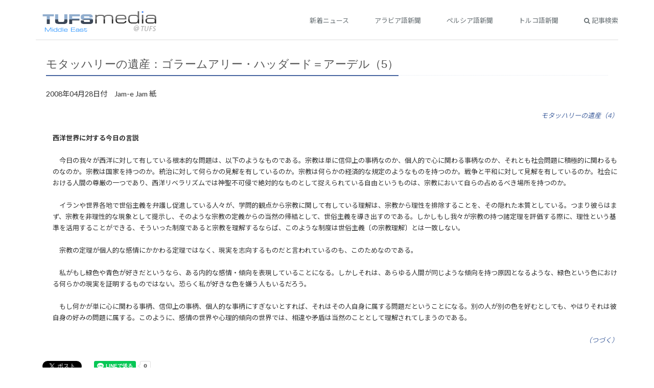

--- FILE ---
content_type: text/html
request_url: http://www.el.tufs.ac.jp/prmeis/html/r/News20080625_124309.html
body_size: 11690
content:
<!DOCTYPE html PUBLIC "-//W3C//DTD XHTML 1.0 Transitional//EN" "http://www.w3.org/TR/xhtml1/DTD/xhtml1-transitional.dtd">
<html xmlns="http://www.w3.org/1999/xhtml">
<head>
<meta http-equiv="Content-Type" content="text/html; charset=utf-8">
<meta http-equiv="Content-Language" content="ja">
<meta http-equiv="Pragma" content="no-cache">
<meta http-equiv="Cache-Control" content="no-cache">
<meta name="viewport" content="width=device-width, initial-scale=1.0"/>

<link href="https://fonts.googleapis.com/css2?family=Lato:wght@400;700&family=Noto+Sans+JP:wght@400;700&display=swap" rel="stylesheet">

	<!--CSS Global Compulsory -->
	<link rel="stylesheet" href="../assets/plugins/bootstrap/css/bootstrap.min.css"/>
	<link rel="stylesheet" href="../assets/css/style.css"/>
	<!--CSS Header and Footer -->
	<link rel="stylesheet" href="../assets/css/headers/header-v3.css"/>
	<link rel="stylesheet" href="../assets/css/footers/footer-v8.css" />
	<!--CSS Implementing Plugins -->
	<link rel="stylesheet" href="../assets/plugins/animate.css"/>
	<link rel="stylesheet" href="../assets/plugins/line-icons/line-icons.css"/>
	<link rel="stylesheet" href="../assets/plugins/font-awesome/css/font-awesome.min.css"/>
        <link rel="stylesheet" href="../assets/plugins/brand-buttons/brand-buttons-inversed.css">
	<!--JS Global Compulsory -->
	<script type="text/javascript" src="../assets/plugins/jquery/jquery.min.js">
	</script>
	<script type="text/javascript" src="../assets/plugins/jquery/jquery-migrate.min.js">
	</script>
	<script type="text/javascript" src="../assets/plugins/bootstrap/js/bootstrap.min.js">
	</script>
	<!-- JS Implementing Plugins -->
	<script type="text/javascript" src="../assets/plugins/back-to-top.js">
	</script>
	<script type="text/javascript" src="../assets/plugins/smooth-scroll.min.js">
	</script>

	<!-- CSS Customization -->
	<link rel="stylesheet" href="../assets/css/theme-colors/dark-blue.css">
	<link rel="stylesheet" href="../assets/css/custom.css" />
	<link href="../m_basic.css" rel="stylesheet" type="text/css" media="all" />


<title>モタッハリーの遺産：ゴラームアリー・ハッダード＝アーデル（5）</title>

<meta property="fb:app_id" content="1621217434845475" />
<meta property="og:site_name" content="日本語で読む中東メディア" />
<meta property="og:title" content="モタッハリーの遺産：ゴラームアリー・ハッダード＝アーデル（5）" />
<meta property="og:type" content="article" />
<meta property="og:url" content="http%3A%2F%2Fwww.el.tufs.ac.jp%2Fprmeis%2Fhtml%2Fr%2FNews20080625_124309.html" />
<meta property="og:description" content="モタッハリーの遺産（4）　　
西洋世界に対する今日の言説　　
　　
　今日の我々が西洋に対して有している根本的な問題は、以下のようなものである。宗教は単に信仰上の事柄なのか、個人的で心に関わる事柄なのか、それとも社会問題に積極的に関わるものなのか。宗教は国家を持つのか。統治に対して何らかの見解を有しているのか。宗教は何らかの経済的な規定のようなものを持つのか。戦争と平和に対して見解を有しているのか..." />

<link href="../m_basic.css" rel="stylesheet" type="text/css" media="all" />

</head>
<body>

<div id="fb-root"></div>
<script>(function(d, s, id) {
  var js, fjs = d.getElementsByTagName(s)[0];
  if (d.getElementById(id)) return;
  js = d.createElement(s); js.id = id;
  js.src = "//connect.facebook.net/ja_JP/sdk.js#xfbml=1&version=v2.7";
  fjs.parentNode.insertBefore(js, fjs);
}(document, 'script', 'facebook-jssdk'));</script>
<div id="fb-root"></div>
<script>(function(d, s, id) {
  var js, fjs = d.getElementsByTagName(s)[0];
  if (d.getElementById(id)) return;
  js = d.createElement(s); js.id = id;
  js.src = "//connect.facebook.net/ja_JP/sdk.js#xfbml=1&version=v2.7";
  fjs.parentNode.insertBefore(js, fjs);
}(document, 'script', 'facebook-jssdk'));</script>

<div class="wrapper">
	<div class="container">

<!--=== Header v3 ===-->
<div class="header-v3 header-sticky">
	<!--Navbar -->
	<div class="navbar navbar-default mega-menu" role="navigation">
		<div class="container">
			<!--Brand and toggle get grouped for better mobile display -->
			<div class="navbar-header">
					<button type="button" class="navbar-toggle" data-toggle="collapse" data-target=".navbar-responsive-collapse">
					<span class="sr-only">Toggle navigation</span>
					<span class="fa fa-bars">
					</span>
				</button>
				<a class="navbar-brand" href="/prmeis/html/r/index.html">
		                        <img id="logo-header" src="../images/m_title.png">
				</a>
			</div>
			<!--Collect the nav links, forms, and other content for toggling -->
			<div class="collapse navbar-collapse mega-menu navbar-responsive-collapse">
				<div class="container">
					<ul class="nav navbar-nav">
						<!--Home -->
						<li class="cd-log_reg">
							<a href="/prmeis/html/r/index.html">新着ニュース</a>
						</li>
						<li class="cd-log_reg">
							<a href="/prmeis/html/r/m_lang_top_1.html">アラビア語新聞</a>
						</li>
						<li class="cd-log_reg">
							<a href="/prmeis/html/r/m_lang_top_2.html">ペルシア語新聞</a>
						</li>
						<li class="cd-log_reg">
							<a href="/prmeis/html/r/m_lang_top_3.html">トルコ語新聞</a>
						</li>
						<li class="cd-log_reg">
							<a href="/prmeis/src/m_search.php"><i class="fa fa-search"></i> 記事検索</a>
						</li>
					</ul>
				</div><!--/end container-->
			</div><!--/navbar-collapse-->
		</div>
		<!--/end container-->
	</div>
	<!--End Navbar -->
</div>
<!--=== End Header v3 ===-->


	<a name="top"></a>		
		<div class="m_contents">
			<div class="headline"><h2><h2>モタッハリーの遺産：ゴラームアリー・ハッダード＝アーデル（5）</h2></div>
			<div class="m_date">2008年04月28日付　Jam-e Jam 紙</div></div>
			<div class="m_article">
				<div class="m_contents_main"><div align="right"><i><a href="http://www.el.tufs.ac.jp/prmeis/html/pc/News20080625_114553.html" target="_blank">モタッハリーの遺産（4）</a></i></div><br />
<strong>西洋世界に対する今日の言説</strong><br />
<br />
　今日の我々が西洋に対して有している根本的な問題は、以下のようなものである。宗教は単に信仰上の事柄なのか、個人的で心に関わる事柄なのか、それとも社会問題に積極的に関わるものなのか。宗教は国家を持つのか。統治に対して何らかの見解を有しているのか。宗教は何らかの経済的な規定のようなものを持つのか。戦争と平和に対して見解を有しているのか。社会における人間の尊厳の一つであり、西洋リベラリズムでは神聖不可侵で絶対的なものとして捉えられている自由というものは、宗教において自らの占めるべき場所を持つのか。<br />
　<br />
　イランや世界各地で世俗主義を弁護し促進している人々が、学問的観点から宗教に関して有している理解は、宗教から理性を排除することを、その隠れた本質としている。つまり彼らはまず、宗教を非理性的な現象として提示し、そのような宗教の定義からの当然の帰結として、世俗主義を導き出すのである。しかしもし我々が宗教の持つ諸定理を評価する際に、理性という基準を活用することができる、そういった制度であると宗教を理解するならば、このような制度は世俗主義〔の宗教理解〕とは一致しない。<br />
<br />
　宗教の定理が個人的な感情にかかわる定理ではなく、現実を志向するものだと言われているのも、このためなのである。<br />
<br />
　私がもし緑色や青色が好きだというなら、ある内的な感情・傾向を表現していることになる。しかしそれは、あらゆる人間が同じような傾向を持つ原因となるような、緑色という色における何らかの現実を証明するものではない。恐らく私が好きな色を嫌う人もいるだろう。<br />
<br />
　もし何かが単に心に関わる事柄、信仰上の事柄、個人的な事柄にすぎないとすれば、それはその人自身に属する問題だということになる。別の人が別の色を好むとしても、やはりそれは彼自身の好みの問題に属する。このように、感情の世界や心理的傾向の世界では、相違や矛盾は当然のこととして理解されてしまうのである。<br />
<br />
<div align="right"><i><a href="http://www.el.tufs.ac.jp/prmeis/html/pc/News20080625_164838.html" target="_blank">（つづく）</a></i></div></div>
<!--twitter-->
<a href="http://twitter.com/share" class="twitter-share-button" data-count="horizontal" data-via="tufsmedia" data-lang="ja">Tweet</a><script type="text/javascript" src="http://platform.twitter.com/widgets.js"></script>
<!--FB-->
<div style="vertical-align:top;" class="fb-like" data-href="http://www.el.tufs.ac.jp/prmeis/html/r/News20080625_124309.html" data-layout="button_count" data-action="like" data-size="small" data-show-faces="false" data-share="false"></div>
<div class="fb-share-button" data-href="http://www.el.tufs.ac.jp/prmeis/html/r/News20080625_124309.html" data-layout="button_count" data-size="small" data-mobile-iframe="false"><a class="fb-xfbml-parse-ignore" target="_blank" href="https://www.facebook.com/sharer/sharer.php?u=http%3A%2F%2Fwww.el.tufs.ac.jp%2Fprmeis%2Fhtml%2Fr%2FNews20080625_124309.html&amp;src=sdkpreparse">シェア</a></div>
<!--Line-->
<span style="margin-left:15px;"><div class="line-it-button" data-lang="ja" data-type="share-a" data-env="REAL" data-url="http://www.el.tufs.ac.jp/prmeis/html/r/News20080625_124309.html" data-color="default" data-size="small" data-count="true" data-ver="3" style="display: none;"></div></span>
<script src="https://www.line-website.com/social-plugins/js/thirdparty/loader.min.js" async="async" defer="defer"></script>
<br /><br />
				<span class="goto5"><a href="http://www.jamejamonline.ir/papertext.aspx?newsnum=100936971610" target="_blank"><i class="fa fa-external-link"></i> この記事の原文はこちら</a></span><br />
<p><a href="../../src/m_edit_list.php?action=genre&gen=8&lid=2"><span class="specialmenu"><i class="fa fa-external-link"></i> 同じジャンルの記事を見る</span></a></p>
<p>
				<br />
				<i class="fa fa-user"></i> 翻訳者:小野彩<br />
				<i class="fa fa-tag"></i> 記事ID:14151<br />
</p>
<div style="margin-bottom:5em">　</div>
		</div>
		</div>
</div><!--container-->
</div><!--wrapper-->



	</form>
	<!--JS Customization -->
	<script type="text/javascript" src="../assets/js/custom.js">
	</script>
	<!-- JS Page Level -->
	<script type="text/javascript" src="../assets/js/app.js">
	</script>


<!--=== Footer v8 ===-->
		<div class="footer-v8" id="footer-v8">
			<footer class="copyright">
				<div class="container">
					<ul class="list-inline terms-menu text-center">
						<li>Copyright (C) 2005- Tokyo University of Foreign Studies. All Rights Reserved.</li>
						<li>このサイトは東京外国語大学により運営されています。</li>
					</ul>
				</div>
				<!--/end container-->
			</footer>
		</div>
<!--=== End Footer v8 ===-->
 


--- FILE ---
content_type: text/css
request_url: http://www.el.tufs.ac.jp/prmeis/html/assets/plugins/brand-buttons/brand-buttons-inversed.css
body_size: 16179
content:
.btn:hover {
  -webkit-transition: all 0.3s ease-in-out;
  -moz-transition: all 0.3s ease-in-out;
  -o-transition: all 0.3s ease-in-out;
  transition: all 0.3s ease-in-out;
}

.btn-amazon-inversed {
  background-color: #f29e37;
  border-color: #f29e37;
  color: white; }
  .btn-amazon-inversed:hover {
    background-color: transparent;
    color: #f29e37; }

.btn-delicious-inversed {
  background-color: #3271cb;
  border-color: #3271cb;
  color: white; }
  .btn-delicious-inversed:hover {
    background-color: transparent;
    color: #3271cb; }

.btn-digg-inversed {
  background-color: #164673;
  border-color: #164673;
  color: white; }
  .btn-digg-inversed:hover {
    background-color: transparent;
    color: #164673; }

.btn-disqus-inversed {
  background-color: #2e9fff;
  border-color: #2e9fff;
  color: white; }
  .btn-disqus-inversed:hover {
    background-color: transparent;
    color: #2e9fff; }

.btn-eventbrite-inversed {
  background-color: #ff5616;
  border-color: #ff5616;
  color: white; }
  .btn-eventbrite-inversed:hover {
    background-color: transparent;
    color: #ff5616; }

.btn-eventful-inversed {
  background-color: #376095;
  border-color: #376095;
  color: white; }
  .btn-eventful-inversed:hover {
    background-color: transparent;
    color: #376095; }

.btn-intensedebate-inversed {
  background-color: #0099e1;
  border-color: #0099e1;
  color: white; }
  .btn-intensedebate-inversed:hover {
    background-color: transparent;
    color: #0099e1; }

.btn-lanyrd-inversed {
  background-color: #2e6ac2;
  border-color: #2e6ac2;
  color: white; }
  .btn-lanyrd-inversed:hover {
    background-color: transparent;
    color: #2e6ac2; }

.btn-pinboard-inversed {
  background-color: #0000ff;
  border-color: #0000ff;
  color: white; }
  .btn-pinboard-inversed:hover {
    background-color: transparent;
    color: #0000ff; }

.btn-songkick-inversed {
  background-color: #ff0050;
  border-color: #ff0050;
  color: white; }
  .btn-songkick-inversed:hover {
    background-color: transparent;
    color: #ff0050; }

.btn-stumbleupon-inversed {
  background-color: #eb4924;
  border-color: #eb4924;
  color: white; }
  .btn-stumbleupon-inversed:hover {
    background-color: transparent;
    color: #eb4924; }

.btn-gmail-inversed {
  background-color: #db4038;
  border-color: #db4038;
  color: white; }
  .btn-gmail-inversed:hover {
    background-color: transparent;
    color: #db4038; }

.btn-google-inversed {
  background-color: #4e6cf7;
  border-color: #4e6cf7;
  color: white; }
  .btn-google-inversed:hover {
    background-color: transparent;
    color: #4e6cf7; }

.btn-evernote-inversed {
  background-color: #6bb130;
  border-color: #6bb130;
  color: white; }
  .btn-evernote-inversed:hover {
    background-color: transparent;
    color: #6bb130; }

.btn-grooveshark-inversed {
  background-color: #e97a2f;
  border-color: #e97a2f;
  color: white; }
  .btn-grooveshark-inversed:hover {
    background-color: transparent;
    color: #e97a2f; }

.btn-instapaper-inversed {
  background-color: #222222;
  border-color: #222222;
  color: white; }
  .btn-instapaper-inversed:hover {
    background-color: transparent;
    color: #222222; }

.btn-itunes-inversed {
  background-color: #525152;
  border-color: #525152;
  color: white; }
  .btn-itunes-inversed:hover {
    background-color: transparent;
    color: #525152; }

.btn-opentable-inversed {
  background-color: #990000;
  border-color: #990000;
  color: white; }
  .btn-opentable-inversed:hover {
    background-color: transparent;
    color: #990000; }

.btn-logmein-inversed {
  background-color: #000000;
  border-color: #000000;
  color: white; }
  .btn-logmein-inversed:hover {
    background-color: transparent;
    color: #000000; }

.btn-ninetyninedesigns-inversed {
  background-color: #072243;
  border-color: #072243;
  color: white; }
  .btn-ninetyninedesigns-inversed:hover {
    background-color: transparent;
    color: #072243; }

.btn-paypal-inversed {
  background-color: #32689a;
  border-color: #32689a;
  color: white; }
  .btn-paypal-inversed:hover {
    background-color: transparent;
    color: #32689a; }

.btn-pocket-inversed {
  background-color: #de5a5f;
  border-color: #de5a5f;
  color: white; }
  .btn-pocket-inversed:hover {
    background-color: transparent;
    color: #de5a5f; }

.btn-scribd-inversed {
  background-color: #231c1a;
  border-color: #231c1a;
  color: white; }
  .btn-scribd-inversed:hover {
    background-color: transparent;
    color: #231c1a; }

.btn-spotify-inversed {
  background-color: #60af00;
  border-color: #60af00;
  color: white; }
  .btn-spotify-inversed:hover {
    background-color: transparent;
    color: #60af00; }

.btn-statusnet-inversed {
  background-color: #829d25;
  border-color: #829d25;
  color: white; }
  .btn-statusnet-inversed:hover {
    background-color: transparent;
    color: #829d25; }

.btn-stripe-inversed {
  background-color: #2f7ed6;
  border-color: #2f7ed6;
  color: white; }
  .btn-stripe-inversed:hover {
    background-color: transparent;
    color: #2f7ed6; }

.btn-yahoo-inversed {
  background-color: #a200c2;
  border-color: #a200c2;
  color: white; }
  .btn-yahoo-inversed:hover {
    background-color: transparent;
    color: #a200c2; }

.btn-yelp-inversed {
  background-color: #e60010;
  border-color: #e60010;
  color: white; }
  .btn-yelp-inversed:hover {
    background-color: transparent;
    color: #e60010; }

.btn-wikipedia-inversed {
  background-color: #111111;
  border-color: #111111;
  color: white; }
  .btn-wikipedia-inversed:hover {
    background-color: transparent;
    color: #111111; }

.btn-wordpress-inversed {
  background-color: #464646;
  border-color: #464646;
  color: white; }
  .btn-wordpress-inversed:hover {
    background-color: transparent;
    color: #464646; }

.btn-ycombinator-inversed {
  background-color: #ff6600;
  border-color: #ff6600;
  color: white; }
  .btn-ycombinator-inversed:hover {
    background-color: transparent;
    color: #ff6600; }

.btn-bitcoin-inversed {
  background-color: #eb9737;
  border-color: #eb9737;
  color: white; }
  .btn-bitcoin-inversed:hover {
    background-color: transparent;
    color: #eb9737; }

.btn-cloudapp-inversed {
  background-color: #312c2a;
  border-color: #312c2a;
  color: white; }
  .btn-cloudapp-inversed:hover {
    background-color: transparent;
    color: #312c2a; }

.btn-creativecommons-inversed {
  background-color: #000000;
  border-color: #000000;
  color: white; }
  .btn-creativecommons-inversed:hover {
    background-color: transparent;
    color: #000000; }

.btn-dropbox-inversed {
  background-color: #007ee5;
  border-color: #007ee5;
  color: white; }
  .btn-dropbox-inversed:hover {
    background-color: transparent;
    color: #007ee5; }

.btn-html5-inversed {
  background-color: #ff3617;
  border-color: #ff3617;
  color: white; }
  .btn-html5-inversed:hover {
    background-color: transparent;
    color: #ff3617; }

.btn-ie-inversed {
  background-color: #00a1d9;
  border-color: #00a1d9;
  color: white; }
  .btn-ie-inversed:hover {
    background-color: transparent;
    color: #00a1d9; }

.btn-podcast-inversed {
  background-color: #9365ce;
  border-color: #9365ce;
  color: white; }
  .btn-podcast-inversed:hover {
    background-color: transparent;
    color: #9365ce; }

.btn-rss-inversed {
  background-color: #ff7f25;
  border-color: #ff7f25;
  color: white; }
  .btn-rss-inversed:hover {
    background-color: transparent;
    color: #ff7f25; }

.btn-skype-inversed {
  background-color: #00a2ed;
  border-color: #00a2ed;
  color: white; }
  .btn-skype-inversed:hover {
    background-color: transparent;
    color: #00a2ed; }

.btn-steam-inversed {
  background-color: #000000;
  border-color: #000000;
  color: white; }
  .btn-steam-inversed:hover {
    background-color: transparent;
    color: #000000; }

.btn-windows-inversed {
  background-color: #48bbef;
  border-color: #48bbef;
  color: white; }
  .btn-windows-inversed:hover {
    background-color: transparent;
    color: #48bbef; }

.btn-android-inversed {
  background-color: #a4c639;
  border-color: #a4c639;
  color: white; }
  .btn-android-inversed:hover {
    background-color: transparent;
    color: #a4c639; }

.btn-appstore-inversed {
  background-color: #000000;
  border-color: #000000;
  color: white; }
  .btn-appstore-inversed:hover {
    background-color: transparent;
    color: #000000; }

.btn-googleplay-inversed {
  background-color: #b9c13e;
  border-color: #b9c13e;
  color: white; }
  .btn-googleplay-inversed:hover {
    background-color: transparent;
    color: #b9c13e; }

.btn-macstore-inversed {
  background-color: #007dcb;
  border-color: #007dcb;
  color: white; }
  .btn-macstore-inversed:hover {
    background-color: transparent;
    color: #007dcb; }

.btn-appnet-inversed {
  background-color: #3178bd;
  border-color: #3178bd;
  color: white; }
  .btn-appnet-inversed:hover {
    background-color: transparent;
    color: #3178bd; }

.btn-blogger-inversed {
  background-color: #ee5a22;
  border-color: #ee5a22;
  color: white; }
  .btn-blogger-inversed:hover {
    background-color: transparent;
    color: #ee5a22; }

.btn-bitbucket-inversed {
  background-color: #205081;
  border-color: #205081;
  color: white; }
  .btn-bitbucket-inversed:hover {
    background-color: transparent;
    color: #205081; }

.btn-dribbble-inversed {
  background-color: #ea4c89;
  border-color: #ea4c89;
  color: white; }
  .btn-dribbble-inversed:hover {
    background-color: transparent;
    color: #ea4c89; }

.btn-facebook-inversed {
  background-color: #4863ae;
  border-color: #4863ae;
  color: white; }
  .btn-facebook-inversed:hover {
    background-color: transparent;
    color: #4863ae; }

.btn-flattr-inversed {
  background-color: #8aba42;
  border-color: #8aba42;
  color: white; }
  .btn-flattr-inversed:hover {
    background-color: transparent;
    color: #8aba42; }

.btn-flickr-inversed {
  background-color: #ff0084;
  border-color: #ff0084;
  color: white; }
  .btn-flickr-inversed:hover {
    background-color: transparent;
    color: #ff0084; }

.btn-foursquare-inversed {
  background-color: #0072b1;
  border-color: #0072b1;
  color: white; }
  .btn-foursquare-inversed:hover {
    background-color: transparent;
    color: #0072b1; }

.btn-github-inversed {
  background-color: #171515;
  border-color: #171515;
  color: white; }
  .btn-github-inversed:hover {
    background-color: transparent;
    color: #171515; }

.btn-googleplus-inversed {
  background-color: #dd4a38;
  border-color: #dd4a38;
  color: white; }
  .btn-googleplus-inversed:hover {
    background-color: transparent;
    color: #dd4a38; }

.btn-gowalla-inversed {
  background-color: #ff720a;
  border-color: #ff720a;
  color: white; }
  .btn-gowalla-inversed:hover {
    background-color: transparent;
    color: #ff720a; }

.btn-instagram-inversed {
  background-color: #3f729b;
  border-color: #3f729b;
  color: white; }
  .btn-instagram-inversed:hover {
    background-color: transparent;
    color: #3f729b; }

.btn-klout-inversed {
  background-color: #e34a25;
  border-color: #e34a25;
  color: white; }
  .btn-klout-inversed:hover {
    background-color: transparent;
    color: #e34a25; }

.btn-lastfm-inversed {
  background-color: #dc1a23;
  border-color: #dc1a23;
  color: white; }
  .btn-lastfm-inversed:hover {
    background-color: transparent;
    color: #dc1a23; }

.btn-linkedin-inversed {
  background-color: #0083a8;
  border-color: #0083a8;
  color: white; }
  .btn-linkedin-inversed:hover {
    background-color: transparent;
    color: #0083a8; }

.btn-meetup-inversed {
  background-color: #ff0026;
  border-color: #ff0026;
  color: white; }
  .btn-meetup-inversed:hover {
    background-color: transparent;
    color: #ff0026; }

.btn-myspace-inversed {
  background-color: #000000;
  border-color: #000000;
  color: white; }
  .btn-myspace-inversed:hover {
    background-color: transparent;
    color: #000000; }

.btn-pinterest-inversed {
  background-color: #c91618;
  border-color: #c91618;
  color: white; }
  .btn-pinterest-inversed:hover {
    background-color: transparent;
    color: #c91618; }

.btn-quora-inversed {
  background-color: #a82400;
  border-color: #a82400;
  color: white; }
  .btn-quora-inversed:hover {
    background-color: transparent;
    color: #a82400; }

.btn-reddit-inversed {
  background-color: #ff5700;
  border-color: #ff5700;
  color: white; }
  .btn-reddit-inversed:hover {
    background-color: transparent;
    color: #ff5700; }

.btn-plurk-inversed {
  background-color: #cf682f;
  border-color: #cf682f;
  color: white; }
  .btn-plurk-inversed:hover {
    background-color: transparent;
    color: #cf682f; }

.btn-smashing-inversed {
  background-color: #ff4f27;
  border-color: #ff4f27;
  color: white; }
  .btn-smashing-inversed:hover {
    background-color: transparent;
    color: #ff4f27; }

.btn-soundcloud-inversed {
  background-color: #ff4500;
  border-color: #ff4500;
  color: white; }
  .btn-soundcloud-inversed:hover {
    background-color: transparent;
    color: #ff4500; }

.btn-stackoverflow-inversed {
  background-color: #f18436;
  border-color: #f18436;
  color: white; }
  .btn-stackoverflow-inversed:hover {
    background-color: transparent;
    color: #f18436; }

.btn-tumblr-inversed {
  background-color: #374a61;
  border-color: #374a61;
  color: white; }
  .btn-tumblr-inversed:hover {
    background-color: transparent;
    color: #374a61; }

.btn-twitter-inversed {
  background-color: #46c0fb;
  border-color: #46c0fb;
  color: white; }
  .btn-twitter-inversed:hover {
    background-color: transparent;
    color: #46c0fb; }

.btn-viadeo-inversed {
  background-color: #e7732e;
  border-color: #e7732e;
  color: white; }
  .btn-viadeo-inversed:hover {
    background-color: transparent;
    color: #e7732e; }

.btn-vimeo-inversed {
  background-color: #00a2cd;
  border-color: #00a2cd;
  color: white; }
  .btn-vimeo-inversed:hover {
    background-color: transparent;
    color: #00a2cd; }

.btn-vk-inversed {
  background-color: #45688e;
  border-color: #45688e;
  color: white; }
  .btn-vk-inversed:hover {
    background-color: transparent;
    color: #45688e; }

.btn-weibo-inversed {
  background-color: #d7584d;
  border-color: #d7584d;
  color: white; }
  .btn-weibo-inversed:hover {
    background-color: transparent;
    color: #d7584d; }

.btn-xing-inversed {
  background-color: #0a5d5e;
  border-color: #0a5d5e;
  color: white; }
  .btn-xing-inversed:hover {
    background-color: transparent;
    color: #0a5d5e; }

.btn-youtube-inversed {
  background-color: #ff0000;
  border-color: #ff0000;
  color: white; }
  .btn-youtube-inversed:hover {
    background-color: transparent;
    color: #ff0000; }

.btn-csgo-inversed {
  background-color: #b67300;
  border-color: #b67300;
  color: white; }
  .btn-csgo-inversed:hover {
    background-color: transparent;
    color: #b67300; }

.btn-dota2-inversed {
  background-color: #c33d2b;
  border-color: #c33d2b;
  color: white; }
  .btn-dota2-inversed:hover {
    background-color: transparent;
    color: #c33d2b; }

.btn-gm-inversed {
  background-color: #1194f0;
  border-color: #1194f0;
  color: white; }
  .btn-gm-inversed:hover {
    background-color: transparent;
    color: #1194f0; }

.btn-lol-inversed {
  background-color: #d79922;
  border-color: #d79922;
  color: white; }
  .btn-lol-inversed:hover {
    background-color: transparent;
    color: #d79922; }

.btn-minecraft-inversed {
  background-color: #94c864;
  border-color: #94c864;
  color: white; }
  .btn-minecraft-inversed:hover {
    background-color: transparent;
    color: #94c864; }

.btn-tf2-inversed {
  background-color: #b35215;
  border-color: #b35215;
  color: white; }
  .btn-tf2-inversed:hover {
    background-color: transparent;
    color: #b35215; }

.btn-quake-inversed {
  background-color: #cd1800;
  border-color: #cd1800;
  color: white; }
  .btn-quake-inversed:hover {
    background-color: transparent;
    color: #cd1800; }

.btn-wot-inversed {
  background-color: #ff4005;
  border-color: #ff4005;
  color: white; }
  .btn-wot-inversed:hover {
    background-color: transparent;
    color: #ff4005; }
